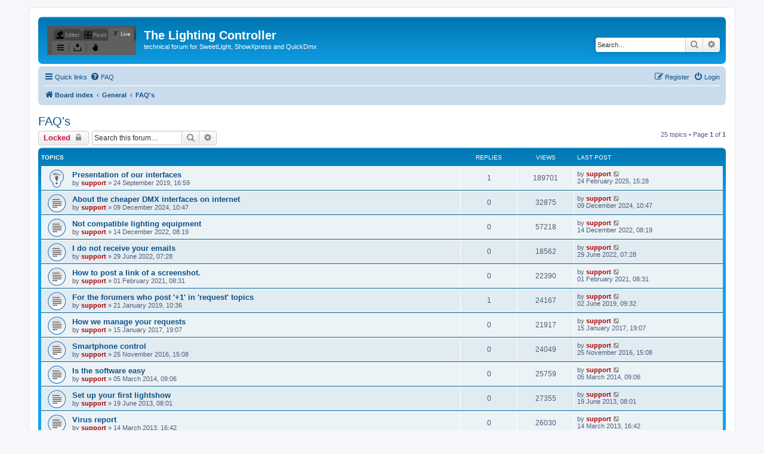

--- FILE ---
content_type: text/html; charset=UTF-8
request_url: https://forum.thelightingcontroller.com/viewforum.php?f=3&sid=fafa510f9f867cef323009c85135c26f
body_size: 7470
content:
<!DOCTYPE html>
<html dir="ltr" lang="en-gb">
<head>
<meta charset="utf-8" />
<meta http-equiv="X-UA-Compatible" content="IE=edge">
<meta name="viewport" content="width=device-width, initial-scale=1" />

<title>FAQ's - The Lighting Controller</title>


	<link rel="canonical" href="http://forum.thelightingcontroller.com/viewforum.php?f=3">

<!--
	phpBB style name: prosilver
	Based on style:   prosilver (this is the default phpBB3 style)
	Original author:  Tom Beddard ( http://www.subBlue.com/ )
	Modified by:
-->

<link href="./assets/css/font-awesome.min.css?assets_version=8" rel="stylesheet">
<link href="./styles/prosilver/theme/stylesheet.css?assets_version=8" rel="stylesheet">
<link href="./styles/prosilver/theme/en/stylesheet.css?assets_version=8" rel="stylesheet">




<!--[if lte IE 9]>
	<link href="./styles/prosilver/theme/tweaks.css?assets_version=8" rel="stylesheet">
<![endif]-->





</head>
<body id="phpbb" class="nojs notouch section-viewforum ltr ">


<div id="wrap" class="wrap">
	<a id="top" class="top-anchor" accesskey="t"></a>
	<div id="page-header">
		<div class="headerbar" role="banner">
					<div class="inner">

			<div id="site-description" class="site-description">
		<a id="logo" class="logo" href="./index.php?sid=870fb48f42eddd175e7451fa5543cf53" title="Board index">
					<span class="site_logo"></span>
				</a>
				<h1>The Lighting Controller</h1>
				<p>technical forum for SweetLight, ShowXpress and QuickDmx</p>
				<p class="skiplink"><a href="#start_here">Skip to content</a></p>
			</div>

									<div id="search-box" class="search-box search-header" role="search">
				<form action="./search.php?sid=870fb48f42eddd175e7451fa5543cf53" method="get" id="search">
				<fieldset>
					<input name="keywords" id="keywords" type="search" maxlength="128" title="Search for keywords" class="inputbox search tiny" size="20" value="" placeholder="Search…" />
					<button class="button button-search" type="submit" title="Search">
						<i class="icon fa-search fa-fw" aria-hidden="true"></i><span class="sr-only">Search</span>
					</button>
					<a href="./search.php?sid=870fb48f42eddd175e7451fa5543cf53" class="button button-search-end" title="Advanced search">
						<i class="icon fa-cog fa-fw" aria-hidden="true"></i><span class="sr-only">Advanced search</span>
					</a>
					<input type="hidden" name="sid" value="870fb48f42eddd175e7451fa5543cf53" />

				</fieldset>
				</form>
			</div>
						
			</div>
					</div>
				<div class="navbar" role="navigation">
	<div class="inner">

	<ul id="nav-main" class="nav-main linklist" role="menubar">

		<li id="quick-links" class="quick-links dropdown-container responsive-menu" data-skip-responsive="true">
			<a href="#" class="dropdown-trigger">
				<i class="icon fa-bars fa-fw" aria-hidden="true"></i><span>Quick links</span>
			</a>
			<div class="dropdown">
				<div class="pointer"><div class="pointer-inner"></div></div>
				<ul class="dropdown-contents" role="menu">
					
											<li class="separator"></li>
																									<li>
								<a href="./search.php?search_id=unanswered&amp;sid=870fb48f42eddd175e7451fa5543cf53" role="menuitem">
									<i class="icon fa-file-o fa-fw icon-gray" aria-hidden="true"></i><span>Unanswered topics</span>
								</a>
							</li>
							<li>
								<a href="./search.php?search_id=active_topics&amp;sid=870fb48f42eddd175e7451fa5543cf53" role="menuitem">
									<i class="icon fa-file-o fa-fw icon-blue" aria-hidden="true"></i><span>Active topics</span>
								</a>
							</li>
							<li class="separator"></li>
							<li>
								<a href="./search.php?sid=870fb48f42eddd175e7451fa5543cf53" role="menuitem">
									<i class="icon fa-search fa-fw" aria-hidden="true"></i><span>Search</span>
								</a>
							</li>
					
										<li class="separator"></li>

									</ul>
			</div>
		</li>

				<li data-skip-responsive="true">
			<a href="/app.php/help/faq?sid=870fb48f42eddd175e7451fa5543cf53" rel="help" title="Frequently Asked Questions" role="menuitem">
				<i class="icon fa-question-circle fa-fw" aria-hidden="true"></i><span>FAQ</span>
			</a>
		</li>
						
			<li class="rightside"  data-skip-responsive="true">
			<a href="./ucp.php?mode=login&amp;redirect=viewforum.php%3Ff%3D3&amp;sid=870fb48f42eddd175e7451fa5543cf53" title="Login" accesskey="x" role="menuitem">
				<i class="icon fa-power-off fa-fw" aria-hidden="true"></i><span>Login</span>
			</a>
		</li>
					<li class="rightside" data-skip-responsive="true">
				<a href="./ucp.php?mode=register&amp;sid=870fb48f42eddd175e7451fa5543cf53" role="menuitem">
					<i class="icon fa-pencil-square-o  fa-fw" aria-hidden="true"></i><span>Register</span>
				</a>
			</li>
						</ul>

	<ul id="nav-breadcrumbs" class="nav-breadcrumbs linklist navlinks" role="menubar">
				
		
		<li class="breadcrumbs" itemscope itemtype="https://schema.org/BreadcrumbList">

			
							<span class="crumb" itemtype="https://schema.org/ListItem" itemprop="itemListElement" itemscope><a itemprop="item" href="./index.php?sid=870fb48f42eddd175e7451fa5543cf53" accesskey="h" data-navbar-reference="index"><i class="icon fa-home fa-fw"></i><span itemprop="name">Board index</span></a><meta itemprop="position" content="1" /></span>

											
								<span class="crumb" itemtype="https://schema.org/ListItem" itemprop="itemListElement" itemscope data-forum-id="1"><a itemprop="item" href="./viewforum.php?f=1&amp;sid=870fb48f42eddd175e7451fa5543cf53"><span itemprop="name">General</span></a><meta itemprop="position" content="2" /></span>
															
								<span class="crumb" itemtype="https://schema.org/ListItem" itemprop="itemListElement" itemscope data-forum-id="3"><a itemprop="item" href="./viewforum.php?f=3&amp;sid=870fb48f42eddd175e7451fa5543cf53"><span itemprop="name">FAQ's</span></a><meta itemprop="position" content="3" /></span>
							
					</li>

		
					<li class="rightside responsive-search">
				<a href="./search.php?sid=870fb48f42eddd175e7451fa5543cf53" title="View the advanced search options" role="menuitem">
					<i class="icon fa-search fa-fw" aria-hidden="true"></i><span class="sr-only">Search</span>
				</a>
			</li>
			</ul>

	</div>
</div>
	</div>

	
	<a id="start_here" class="anchor"></a>
	<div id="page-body" class="page-body" role="main">
		
		<h2 class="forum-title"><a href="./viewforum.php?f=3&amp;sid=870fb48f42eddd175e7451fa5543cf53">FAQ's</a></h2>
<div>
	<!-- NOTE: remove the style="display: none" when you want to have the forum description on the forum body -->
	<div style="display: none !important;">Frequency Asked Questions<br /></div>	</div>



	<div class="action-bar bar-top">

				
		<a href="./posting.php?mode=post&amp;f=3&amp;sid=870fb48f42eddd175e7451fa5543cf53" class="button" title="Forum locked">
							<span>Locked</span> <i class="icon fa-lock fa-fw" aria-hidden="true"></i>
					</a>
				
			<div class="search-box" role="search">
			<form method="get" id="forum-search" action="./search.php?sid=870fb48f42eddd175e7451fa5543cf53">
			<fieldset>
				<input class="inputbox search tiny" type="search" name="keywords" id="search_keywords" size="20" placeholder="Search this forum…" />
				<button class="button button-search" type="submit" title="Search">
					<i class="icon fa-search fa-fw" aria-hidden="true"></i><span class="sr-only">Search</span>
				</button>
				<a href="./search.php?fid%5B%5D=3&amp;sid=870fb48f42eddd175e7451fa5543cf53" class="button button-search-end" title="Advanced search">
					<i class="icon fa-cog fa-fw" aria-hidden="true"></i><span class="sr-only">Advanced search</span>
				</a>
				<input type="hidden" name="fid[0]" value="3" />
<input type="hidden" name="sid" value="870fb48f42eddd175e7451fa5543cf53" />

			</fieldset>
			</form>
		</div>
	
	<div class="pagination">
				25 topics
					&bull; Page <strong>1</strong> of <strong>1</strong>
			</div>

	</div>




	
			<div class="forumbg">
		<div class="inner">
		<ul class="topiclist">
			<li class="header">
				<dl class="row-item">
					<dt><div class="list-inner">Topics</div></dt>
					<dd class="posts">Replies</dd>
					<dd class="views">Views</dd>
					<dd class="lastpost"><span>Last post</span></dd>
				</dl>
			</li>
		</ul>
		<ul class="topiclist topics">
	
				<li class="row bg1 sticky">
						<dl class="row-item sticky_read">
				<dt title="No unread posts">
										<div class="list-inner">
																		<a href="./viewtopic.php?t=5&amp;sid=870fb48f42eddd175e7451fa5543cf53" class="topictitle">Presentation of our interfaces</a>																								<br />
						
												<div class="responsive-show" style="display: none;">
							Last post by <a href="./memberlist.php?mode=viewprofile&amp;u=53&amp;sid=870fb48f42eddd175e7451fa5543cf53" style="color: #AA0000;" class="username-coloured">support</a> &laquo; <a href="./viewtopic.php?p=33248&amp;sid=870fb48f42eddd175e7451fa5543cf53#p33248" title="Go to last post"><time datetime="2025-02-24T15:28:36+00:00">24 February 2025, 15:28</time></a>
													</div>
														<span class="responsive-show left-box" style="display: none;">Replies: <strong>1</strong></span>
													
						<div class="topic-poster responsive-hide left-box">
																												by <a href="./memberlist.php?mode=viewprofile&amp;u=53&amp;sid=870fb48f42eddd175e7451fa5543cf53" style="color: #AA0000;" class="username-coloured">support</a> &raquo; <time datetime="2019-09-24T16:59:07+00:00">24 September 2019, 16:59</time>
																				</div>

						
											</div>
				</dt>
				<dd class="posts">1 <dfn>Replies</dfn></dd>
				<dd class="views">189701 <dfn>Views</dfn></dd>
				<dd class="lastpost">
					<span><dfn>Last post </dfn>by <a href="./memberlist.php?mode=viewprofile&amp;u=53&amp;sid=870fb48f42eddd175e7451fa5543cf53" style="color: #AA0000;" class="username-coloured">support</a>													<a href="./viewtopic.php?p=33248&amp;sid=870fb48f42eddd175e7451fa5543cf53#p33248" title="Go to last post">
								<i class="icon fa-external-link-square fa-fw icon-lightgray icon-md" aria-hidden="true"></i><span class="sr-only"></span>
							</a>
												<br /><time datetime="2025-02-24T15:28:36+00:00">24 February 2025, 15:28</time>
					</span>
				</dd>
			</dl>
					</li>
		
	

	
	
				<li class="row bg2">
						<dl class="row-item topic_read">
				<dt title="No unread posts">
										<div class="list-inner">
																		<a href="./viewtopic.php?t=8179&amp;sid=870fb48f42eddd175e7451fa5543cf53" class="topictitle">About the cheaper DMX interfaces on internet</a>																								<br />
						
												<div class="responsive-show" style="display: none;">
							Last post by <a href="./memberlist.php?mode=viewprofile&amp;u=53&amp;sid=870fb48f42eddd175e7451fa5543cf53" style="color: #AA0000;" class="username-coloured">support</a> &laquo; <a href="./viewtopic.php?p=33044&amp;sid=870fb48f42eddd175e7451fa5543cf53#p33044" title="Go to last post"><time datetime="2024-12-09T10:47:17+00:00">09 December 2024, 10:47</time></a>
													</div>
													
						<div class="topic-poster responsive-hide left-box">
																												by <a href="./memberlist.php?mode=viewprofile&amp;u=53&amp;sid=870fb48f42eddd175e7451fa5543cf53" style="color: #AA0000;" class="username-coloured">support</a> &raquo; <time datetime="2024-12-09T10:47:17+00:00">09 December 2024, 10:47</time>
																				</div>

						
											</div>
				</dt>
				<dd class="posts">0 <dfn>Replies</dfn></dd>
				<dd class="views">32875 <dfn>Views</dfn></dd>
				<dd class="lastpost">
					<span><dfn>Last post </dfn>by <a href="./memberlist.php?mode=viewprofile&amp;u=53&amp;sid=870fb48f42eddd175e7451fa5543cf53" style="color: #AA0000;" class="username-coloured">support</a>													<a href="./viewtopic.php?p=33044&amp;sid=870fb48f42eddd175e7451fa5543cf53#p33044" title="Go to last post">
								<i class="icon fa-external-link-square fa-fw icon-lightgray icon-md" aria-hidden="true"></i><span class="sr-only"></span>
							</a>
												<br /><time datetime="2024-12-09T10:47:17+00:00">09 December 2024, 10:47</time>
					</span>
				</dd>
			</dl>
					</li>
		
	

	
	
				<li class="row bg1">
						<dl class="row-item topic_read">
				<dt title="No unread posts">
										<div class="list-inner">
																		<a href="./viewtopic.php?t=7595&amp;sid=870fb48f42eddd175e7451fa5543cf53" class="topictitle">Not compatible lighting equipment</a>																								<br />
						
												<div class="responsive-show" style="display: none;">
							Last post by <a href="./memberlist.php?mode=viewprofile&amp;u=53&amp;sid=870fb48f42eddd175e7451fa5543cf53" style="color: #AA0000;" class="username-coloured">support</a> &laquo; <a href="./viewtopic.php?p=30702&amp;sid=870fb48f42eddd175e7451fa5543cf53#p30702" title="Go to last post"><time datetime="2022-12-14T08:19:47+00:00">14 December 2022, 08:19</time></a>
													</div>
													
						<div class="topic-poster responsive-hide left-box">
																												by <a href="./memberlist.php?mode=viewprofile&amp;u=53&amp;sid=870fb48f42eddd175e7451fa5543cf53" style="color: #AA0000;" class="username-coloured">support</a> &raquo; <time datetime="2022-12-14T08:19:47+00:00">14 December 2022, 08:19</time>
																				</div>

						
											</div>
				</dt>
				<dd class="posts">0 <dfn>Replies</dfn></dd>
				<dd class="views">57218 <dfn>Views</dfn></dd>
				<dd class="lastpost">
					<span><dfn>Last post </dfn>by <a href="./memberlist.php?mode=viewprofile&amp;u=53&amp;sid=870fb48f42eddd175e7451fa5543cf53" style="color: #AA0000;" class="username-coloured">support</a>													<a href="./viewtopic.php?p=30702&amp;sid=870fb48f42eddd175e7451fa5543cf53#p30702" title="Go to last post">
								<i class="icon fa-external-link-square fa-fw icon-lightgray icon-md" aria-hidden="true"></i><span class="sr-only"></span>
							</a>
												<br /><time datetime="2022-12-14T08:19:47+00:00">14 December 2022, 08:19</time>
					</span>
				</dd>
			</dl>
					</li>
		
	

	
	
				<li class="row bg2">
						<dl class="row-item topic_read">
				<dt title="No unread posts">
										<div class="list-inner">
																		<a href="./viewtopic.php?t=7398&amp;sid=870fb48f42eddd175e7451fa5543cf53" class="topictitle">I do not receive your emails</a>																								<br />
						
												<div class="responsive-show" style="display: none;">
							Last post by <a href="./memberlist.php?mode=viewprofile&amp;u=53&amp;sid=870fb48f42eddd175e7451fa5543cf53" style="color: #AA0000;" class="username-coloured">support</a> &laquo; <a href="./viewtopic.php?p=29994&amp;sid=870fb48f42eddd175e7451fa5543cf53#p29994" title="Go to last post"><time datetime="2022-06-29T07:28:17+00:00">29 June 2022, 07:28</time></a>
													</div>
													
						<div class="topic-poster responsive-hide left-box">
																												by <a href="./memberlist.php?mode=viewprofile&amp;u=53&amp;sid=870fb48f42eddd175e7451fa5543cf53" style="color: #AA0000;" class="username-coloured">support</a> &raquo; <time datetime="2022-06-29T07:28:17+00:00">29 June 2022, 07:28</time>
																				</div>

						
											</div>
				</dt>
				<dd class="posts">0 <dfn>Replies</dfn></dd>
				<dd class="views">18562 <dfn>Views</dfn></dd>
				<dd class="lastpost">
					<span><dfn>Last post </dfn>by <a href="./memberlist.php?mode=viewprofile&amp;u=53&amp;sid=870fb48f42eddd175e7451fa5543cf53" style="color: #AA0000;" class="username-coloured">support</a>													<a href="./viewtopic.php?p=29994&amp;sid=870fb48f42eddd175e7451fa5543cf53#p29994" title="Go to last post">
								<i class="icon fa-external-link-square fa-fw icon-lightgray icon-md" aria-hidden="true"></i><span class="sr-only"></span>
							</a>
												<br /><time datetime="2022-06-29T07:28:17+00:00">29 June 2022, 07:28</time>
					</span>
				</dd>
			</dl>
					</li>
		
	

	
	
				<li class="row bg1">
						<dl class="row-item topic_read">
				<dt title="No unread posts">
										<div class="list-inner">
																		<a href="./viewtopic.php?t=6904&amp;sid=870fb48f42eddd175e7451fa5543cf53" class="topictitle">How to post a link of a screenshot.</a>																								<br />
						
												<div class="responsive-show" style="display: none;">
							Last post by <a href="./memberlist.php?mode=viewprofile&amp;u=53&amp;sid=870fb48f42eddd175e7451fa5543cf53" style="color: #AA0000;" class="username-coloured">support</a> &laquo; <a href="./viewtopic.php?p=28283&amp;sid=870fb48f42eddd175e7451fa5543cf53#p28283" title="Go to last post"><time datetime="2021-02-01T08:31:15+00:00">01 February 2021, 08:31</time></a>
													</div>
													
						<div class="topic-poster responsive-hide left-box">
																												by <a href="./memberlist.php?mode=viewprofile&amp;u=53&amp;sid=870fb48f42eddd175e7451fa5543cf53" style="color: #AA0000;" class="username-coloured">support</a> &raquo; <time datetime="2021-02-01T08:31:15+00:00">01 February 2021, 08:31</time>
																				</div>

						
											</div>
				</dt>
				<dd class="posts">0 <dfn>Replies</dfn></dd>
				<dd class="views">22390 <dfn>Views</dfn></dd>
				<dd class="lastpost">
					<span><dfn>Last post </dfn>by <a href="./memberlist.php?mode=viewprofile&amp;u=53&amp;sid=870fb48f42eddd175e7451fa5543cf53" style="color: #AA0000;" class="username-coloured">support</a>													<a href="./viewtopic.php?p=28283&amp;sid=870fb48f42eddd175e7451fa5543cf53#p28283" title="Go to last post">
								<i class="icon fa-external-link-square fa-fw icon-lightgray icon-md" aria-hidden="true"></i><span class="sr-only"></span>
							</a>
												<br /><time datetime="2021-02-01T08:31:15+00:00">01 February 2021, 08:31</time>
					</span>
				</dd>
			</dl>
					</li>
		
	

	
	
				<li class="row bg2">
						<dl class="row-item topic_read">
				<dt title="No unread posts">
										<div class="list-inner">
																		<a href="./viewtopic.php?t=6059&amp;sid=870fb48f42eddd175e7451fa5543cf53" class="topictitle">For the forumers who post '+1' in 'request' topics</a>																								<br />
						
												<div class="responsive-show" style="display: none;">
							Last post by <a href="./memberlist.php?mode=viewprofile&amp;u=53&amp;sid=870fb48f42eddd175e7451fa5543cf53" style="color: #AA0000;" class="username-coloured">support</a> &laquo; <a href="./viewtopic.php?p=25809&amp;sid=870fb48f42eddd175e7451fa5543cf53#p25809" title="Go to last post"><time datetime="2019-06-02T09:32:06+00:00">02 June 2019, 09:32</time></a>
													</div>
														<span class="responsive-show left-box" style="display: none;">Replies: <strong>1</strong></span>
													
						<div class="topic-poster responsive-hide left-box">
																												by <a href="./memberlist.php?mode=viewprofile&amp;u=53&amp;sid=870fb48f42eddd175e7451fa5543cf53" style="color: #AA0000;" class="username-coloured">support</a> &raquo; <time datetime="2019-01-21T10:36:14+00:00">21 January 2019, 10:36</time>
																				</div>

						
											</div>
				</dt>
				<dd class="posts">1 <dfn>Replies</dfn></dd>
				<dd class="views">24167 <dfn>Views</dfn></dd>
				<dd class="lastpost">
					<span><dfn>Last post </dfn>by <a href="./memberlist.php?mode=viewprofile&amp;u=53&amp;sid=870fb48f42eddd175e7451fa5543cf53" style="color: #AA0000;" class="username-coloured">support</a>													<a href="./viewtopic.php?p=25809&amp;sid=870fb48f42eddd175e7451fa5543cf53#p25809" title="Go to last post">
								<i class="icon fa-external-link-square fa-fw icon-lightgray icon-md" aria-hidden="true"></i><span class="sr-only"></span>
							</a>
												<br /><time datetime="2019-06-02T09:32:06+00:00">02 June 2019, 09:32</time>
					</span>
				</dd>
			</dl>
					</li>
		
	

	
	
				<li class="row bg1">
						<dl class="row-item topic_read">
				<dt title="No unread posts">
										<div class="list-inner">
																		<a href="./viewtopic.php?t=4909&amp;sid=870fb48f42eddd175e7451fa5543cf53" class="topictitle">How we manage your requests</a>																								<br />
						
												<div class="responsive-show" style="display: none;">
							Last post by <a href="./memberlist.php?mode=viewprofile&amp;u=53&amp;sid=870fb48f42eddd175e7451fa5543cf53" style="color: #AA0000;" class="username-coloured">support</a> &laquo; <a href="./viewtopic.php?p=19976&amp;sid=870fb48f42eddd175e7451fa5543cf53#p19976" title="Go to last post"><time datetime="2017-01-15T19:07:08+00:00">15 January 2017, 19:07</time></a>
													</div>
													
						<div class="topic-poster responsive-hide left-box">
																												by <a href="./memberlist.php?mode=viewprofile&amp;u=53&amp;sid=870fb48f42eddd175e7451fa5543cf53" style="color: #AA0000;" class="username-coloured">support</a> &raquo; <time datetime="2017-01-15T19:07:08+00:00">15 January 2017, 19:07</time>
																				</div>

						
											</div>
				</dt>
				<dd class="posts">0 <dfn>Replies</dfn></dd>
				<dd class="views">21917 <dfn>Views</dfn></dd>
				<dd class="lastpost">
					<span><dfn>Last post </dfn>by <a href="./memberlist.php?mode=viewprofile&amp;u=53&amp;sid=870fb48f42eddd175e7451fa5543cf53" style="color: #AA0000;" class="username-coloured">support</a>													<a href="./viewtopic.php?p=19976&amp;sid=870fb48f42eddd175e7451fa5543cf53#p19976" title="Go to last post">
								<i class="icon fa-external-link-square fa-fw icon-lightgray icon-md" aria-hidden="true"></i><span class="sr-only"></span>
							</a>
												<br /><time datetime="2017-01-15T19:07:08+00:00">15 January 2017, 19:07</time>
					</span>
				</dd>
			</dl>
					</li>
		
	

	
	
				<li class="row bg2">
						<dl class="row-item topic_read">
				<dt title="No unread posts">
										<div class="list-inner">
																		<a href="./viewtopic.php?t=4758&amp;sid=870fb48f42eddd175e7451fa5543cf53" class="topictitle">Smartphone control</a>																								<br />
						
												<div class="responsive-show" style="display: none;">
							Last post by <a href="./memberlist.php?mode=viewprofile&amp;u=53&amp;sid=870fb48f42eddd175e7451fa5543cf53" style="color: #AA0000;" class="username-coloured">support</a> &laquo; <a href="./viewtopic.php?p=19282&amp;sid=870fb48f42eddd175e7451fa5543cf53#p19282" title="Go to last post"><time datetime="2016-11-25T15:08:50+00:00">25 November 2016, 15:08</time></a>
													</div>
													
						<div class="topic-poster responsive-hide left-box">
																												by <a href="./memberlist.php?mode=viewprofile&amp;u=53&amp;sid=870fb48f42eddd175e7451fa5543cf53" style="color: #AA0000;" class="username-coloured">support</a> &raquo; <time datetime="2016-11-25T15:08:50+00:00">25 November 2016, 15:08</time>
																				</div>

						
											</div>
				</dt>
				<dd class="posts">0 <dfn>Replies</dfn></dd>
				<dd class="views">24049 <dfn>Views</dfn></dd>
				<dd class="lastpost">
					<span><dfn>Last post </dfn>by <a href="./memberlist.php?mode=viewprofile&amp;u=53&amp;sid=870fb48f42eddd175e7451fa5543cf53" style="color: #AA0000;" class="username-coloured">support</a>													<a href="./viewtopic.php?p=19282&amp;sid=870fb48f42eddd175e7451fa5543cf53#p19282" title="Go to last post">
								<i class="icon fa-external-link-square fa-fw icon-lightgray icon-md" aria-hidden="true"></i><span class="sr-only"></span>
							</a>
												<br /><time datetime="2016-11-25T15:08:50+00:00">25 November 2016, 15:08</time>
					</span>
				</dd>
			</dl>
					</li>
		
	

	
	
				<li class="row bg1">
						<dl class="row-item topic_read">
				<dt title="No unread posts">
										<div class="list-inner">
																		<a href="./viewtopic.php?t=2914&amp;sid=870fb48f42eddd175e7451fa5543cf53" class="topictitle">Is the software easy</a>																								<br />
						
												<div class="responsive-show" style="display: none;">
							Last post by <a href="./memberlist.php?mode=viewprofile&amp;u=53&amp;sid=870fb48f42eddd175e7451fa5543cf53" style="color: #AA0000;" class="username-coloured">support</a> &laquo; <a href="./viewtopic.php?p=11168&amp;sid=870fb48f42eddd175e7451fa5543cf53#p11168" title="Go to last post"><time datetime="2014-03-05T09:06:49+00:00">05 March 2014, 09:06</time></a>
													</div>
													
						<div class="topic-poster responsive-hide left-box">
																												by <a href="./memberlist.php?mode=viewprofile&amp;u=53&amp;sid=870fb48f42eddd175e7451fa5543cf53" style="color: #AA0000;" class="username-coloured">support</a> &raquo; <time datetime="2014-03-05T09:06:49+00:00">05 March 2014, 09:06</time>
																				</div>

						
											</div>
				</dt>
				<dd class="posts">0 <dfn>Replies</dfn></dd>
				<dd class="views">25759 <dfn>Views</dfn></dd>
				<dd class="lastpost">
					<span><dfn>Last post </dfn>by <a href="./memberlist.php?mode=viewprofile&amp;u=53&amp;sid=870fb48f42eddd175e7451fa5543cf53" style="color: #AA0000;" class="username-coloured">support</a>													<a href="./viewtopic.php?p=11168&amp;sid=870fb48f42eddd175e7451fa5543cf53#p11168" title="Go to last post">
								<i class="icon fa-external-link-square fa-fw icon-lightgray icon-md" aria-hidden="true"></i><span class="sr-only"></span>
							</a>
												<br /><time datetime="2014-03-05T09:06:49+00:00">05 March 2014, 09:06</time>
					</span>
				</dd>
			</dl>
					</li>
		
	

	
	
				<li class="row bg2">
						<dl class="row-item topic_read">
				<dt title="No unread posts">
										<div class="list-inner">
																		<a href="./viewtopic.php?t=2192&amp;sid=870fb48f42eddd175e7451fa5543cf53" class="topictitle">Set up your first lightshow</a>																								<br />
						
												<div class="responsive-show" style="display: none;">
							Last post by <a href="./memberlist.php?mode=viewprofile&amp;u=53&amp;sid=870fb48f42eddd175e7451fa5543cf53" style="color: #AA0000;" class="username-coloured">support</a> &laquo; <a href="./viewtopic.php?p=9304&amp;sid=870fb48f42eddd175e7451fa5543cf53#p9304" title="Go to last post"><time datetime="2013-06-19T08:01:53+00:00">19 June 2013, 08:01</time></a>
													</div>
													
						<div class="topic-poster responsive-hide left-box">
																												by <a href="./memberlist.php?mode=viewprofile&amp;u=53&amp;sid=870fb48f42eddd175e7451fa5543cf53" style="color: #AA0000;" class="username-coloured">support</a> &raquo; <time datetime="2013-06-19T08:01:53+00:00">19 June 2013, 08:01</time>
																				</div>

						
											</div>
				</dt>
				<dd class="posts">0 <dfn>Replies</dfn></dd>
				<dd class="views">27355 <dfn>Views</dfn></dd>
				<dd class="lastpost">
					<span><dfn>Last post </dfn>by <a href="./memberlist.php?mode=viewprofile&amp;u=53&amp;sid=870fb48f42eddd175e7451fa5543cf53" style="color: #AA0000;" class="username-coloured">support</a>													<a href="./viewtopic.php?p=9304&amp;sid=870fb48f42eddd175e7451fa5543cf53#p9304" title="Go to last post">
								<i class="icon fa-external-link-square fa-fw icon-lightgray icon-md" aria-hidden="true"></i><span class="sr-only"></span>
							</a>
												<br /><time datetime="2013-06-19T08:01:53+00:00">19 June 2013, 08:01</time>
					</span>
				</dd>
			</dl>
					</li>
		
	

	
	
				<li class="row bg1">
						<dl class="row-item topic_read">
				<dt title="No unread posts">
										<div class="list-inner">
																		<a href="./viewtopic.php?t=2019&amp;sid=870fb48f42eddd175e7451fa5543cf53" class="topictitle">Virus report</a>																								<br />
						
												<div class="responsive-show" style="display: none;">
							Last post by <a href="./memberlist.php?mode=viewprofile&amp;u=53&amp;sid=870fb48f42eddd175e7451fa5543cf53" style="color: #AA0000;" class="username-coloured">support</a> &laquo; <a href="./viewtopic.php?p=8562&amp;sid=870fb48f42eddd175e7451fa5543cf53#p8562" title="Go to last post"><time datetime="2013-03-14T16:42:05+00:00">14 March 2013, 16:42</time></a>
													</div>
													
						<div class="topic-poster responsive-hide left-box">
																												by <a href="./memberlist.php?mode=viewprofile&amp;u=53&amp;sid=870fb48f42eddd175e7451fa5543cf53" style="color: #AA0000;" class="username-coloured">support</a> &raquo; <time datetime="2013-03-14T16:42:05+00:00">14 March 2013, 16:42</time>
																				</div>

						
											</div>
				</dt>
				<dd class="posts">0 <dfn>Replies</dfn></dd>
				<dd class="views">26030 <dfn>Views</dfn></dd>
				<dd class="lastpost">
					<span><dfn>Last post </dfn>by <a href="./memberlist.php?mode=viewprofile&amp;u=53&amp;sid=870fb48f42eddd175e7451fa5543cf53" style="color: #AA0000;" class="username-coloured">support</a>													<a href="./viewtopic.php?p=8562&amp;sid=870fb48f42eddd175e7451fa5543cf53#p8562" title="Go to last post">
								<i class="icon fa-external-link-square fa-fw icon-lightgray icon-md" aria-hidden="true"></i><span class="sr-only"></span>
							</a>
												<br /><time datetime="2013-03-14T16:42:05+00:00">14 March 2013, 16:42</time>
					</span>
				</dd>
			</dl>
					</li>
		
	

	
	
				<li class="row bg2">
						<dl class="row-item topic_read">
				<dt title="No unread posts">
										<div class="list-inner">
																		<a href="./viewtopic.php?t=1676&amp;sid=870fb48f42eddd175e7451fa5543cf53" class="topictitle">Computer requirement</a>																								<br />
						
												<div class="responsive-show" style="display: none;">
							Last post by <a href="./memberlist.php?mode=viewprofile&amp;u=53&amp;sid=870fb48f42eddd175e7451fa5543cf53" style="color: #AA0000;" class="username-coloured">support</a> &laquo; <a href="./viewtopic.php?p=6885&amp;sid=870fb48f42eddd175e7451fa5543cf53#p6885" title="Go to last post"><time datetime="2012-09-18T10:22:37+00:00">18 September 2012, 10:22</time></a>
													</div>
													
						<div class="topic-poster responsive-hide left-box">
																												by <a href="./memberlist.php?mode=viewprofile&amp;u=53&amp;sid=870fb48f42eddd175e7451fa5543cf53" style="color: #AA0000;" class="username-coloured">support</a> &raquo; <time datetime="2012-09-18T10:22:37+00:00">18 September 2012, 10:22</time>
																				</div>

						
											</div>
				</dt>
				<dd class="posts">0 <dfn>Replies</dfn></dd>
				<dd class="views">44168 <dfn>Views</dfn></dd>
				<dd class="lastpost">
					<span><dfn>Last post </dfn>by <a href="./memberlist.php?mode=viewprofile&amp;u=53&amp;sid=870fb48f42eddd175e7451fa5543cf53" style="color: #AA0000;" class="username-coloured">support</a>													<a href="./viewtopic.php?p=6885&amp;sid=870fb48f42eddd175e7451fa5543cf53#p6885" title="Go to last post">
								<i class="icon fa-external-link-square fa-fw icon-lightgray icon-md" aria-hidden="true"></i><span class="sr-only"></span>
							</a>
												<br /><time datetime="2012-09-18T10:22:37+00:00">18 September 2012, 10:22</time>
					</span>
				</dd>
			</dl>
					</li>
		
	

	
	
				<li class="row bg1">
						<dl class="row-item topic_read">
				<dt title="No unread posts">
										<div class="list-inner">
																		<a href="./viewtopic.php?t=1553&amp;sid=870fb48f42eddd175e7451fa5543cf53" class="topictitle">How to start with our software</a>																								<br />
						
												<div class="responsive-show" style="display: none;">
							Last post by <a href="./memberlist.php?mode=viewprofile&amp;u=53&amp;sid=870fb48f42eddd175e7451fa5543cf53" style="color: #AA0000;" class="username-coloured">support</a> &laquo; <a href="./viewtopic.php?p=6372&amp;sid=870fb48f42eddd175e7451fa5543cf53#p6372" title="Go to last post"><time datetime="2012-06-28T06:17:10+00:00">28 June 2012, 06:17</time></a>
													</div>
													
						<div class="topic-poster responsive-hide left-box">
																												by <a href="./memberlist.php?mode=viewprofile&amp;u=53&amp;sid=870fb48f42eddd175e7451fa5543cf53" style="color: #AA0000;" class="username-coloured">support</a> &raquo; <time datetime="2012-06-28T06:17:10+00:00">28 June 2012, 06:17</time>
																				</div>

						
											</div>
				</dt>
				<dd class="posts">0 <dfn>Replies</dfn></dd>
				<dd class="views">27812 <dfn>Views</dfn></dd>
				<dd class="lastpost">
					<span><dfn>Last post </dfn>by <a href="./memberlist.php?mode=viewprofile&amp;u=53&amp;sid=870fb48f42eddd175e7451fa5543cf53" style="color: #AA0000;" class="username-coloured">support</a>													<a href="./viewtopic.php?p=6372&amp;sid=870fb48f42eddd175e7451fa5543cf53#p6372" title="Go to last post">
								<i class="icon fa-external-link-square fa-fw icon-lightgray icon-md" aria-hidden="true"></i><span class="sr-only"></span>
							</a>
												<br /><time datetime="2012-06-28T06:17:10+00:00">28 June 2012, 06:17</time>
					</span>
				</dd>
			</dl>
					</li>
		
	

	
	
				<li class="row bg2">
						<dl class="row-item topic_read">
				<dt title="No unread posts">
										<div class="list-inner">
																		<a href="./viewtopic.php?t=1216&amp;sid=870fb48f42eddd175e7451fa5543cf53" class="topictitle">My forum account does not exists anymore !</a>																								<br />
						
												<div class="responsive-show" style="display: none;">
							Last post by <a href="./memberlist.php?mode=viewprofile&amp;u=53&amp;sid=870fb48f42eddd175e7451fa5543cf53" style="color: #AA0000;" class="username-coloured">support</a> &laquo; <a href="./viewtopic.php?p=4923&amp;sid=870fb48f42eddd175e7451fa5543cf53#p4923" title="Go to last post"><time datetime="2012-01-18T08:45:54+00:00">18 January 2012, 08:45</time></a>
													</div>
													
						<div class="topic-poster responsive-hide left-box">
																												by <a href="./memberlist.php?mode=viewprofile&amp;u=53&amp;sid=870fb48f42eddd175e7451fa5543cf53" style="color: #AA0000;" class="username-coloured">support</a> &raquo; <time datetime="2012-01-18T08:45:54+00:00">18 January 2012, 08:45</time>
																				</div>

						
											</div>
				</dt>
				<dd class="posts">0 <dfn>Replies</dfn></dd>
				<dd class="views">25552 <dfn>Views</dfn></dd>
				<dd class="lastpost">
					<span><dfn>Last post </dfn>by <a href="./memberlist.php?mode=viewprofile&amp;u=53&amp;sid=870fb48f42eddd175e7451fa5543cf53" style="color: #AA0000;" class="username-coloured">support</a>													<a href="./viewtopic.php?p=4923&amp;sid=870fb48f42eddd175e7451fa5543cf53#p4923" title="Go to last post">
								<i class="icon fa-external-link-square fa-fw icon-lightgray icon-md" aria-hidden="true"></i><span class="sr-only"></span>
							</a>
												<br /><time datetime="2012-01-18T08:45:54+00:00">18 January 2012, 08:45</time>
					</span>
				</dd>
			</dl>
					</li>
		
	

	
	
				<li class="row bg1">
						<dl class="row-item topic_read">
				<dt title="No unread posts">
										<div class="list-inner">
																		<a href="./viewtopic.php?t=961&amp;sid=870fb48f42eddd175e7451fa5543cf53" class="topictitle">About prices</a>																								<br />
						
												<div class="responsive-show" style="display: none;">
							Last post by <a href="./memberlist.php?mode=viewprofile&amp;u=53&amp;sid=870fb48f42eddd175e7451fa5543cf53" style="color: #AA0000;" class="username-coloured">support</a> &laquo; <a href="./viewtopic.php?p=3803&amp;sid=870fb48f42eddd175e7451fa5543cf53#p3803" title="Go to last post"><time datetime="2011-08-15T09:39:14+00:00">15 August 2011, 09:39</time></a>
													</div>
													
						<div class="topic-poster responsive-hide left-box">
																												by <a href="./memberlist.php?mode=viewprofile&amp;u=53&amp;sid=870fb48f42eddd175e7451fa5543cf53" style="color: #AA0000;" class="username-coloured">support</a> &raquo; <time datetime="2011-08-15T09:39:14+00:00">15 August 2011, 09:39</time>
																				</div>

						
											</div>
				</dt>
				<dd class="posts">0 <dfn>Replies</dfn></dd>
				<dd class="views">26100 <dfn>Views</dfn></dd>
				<dd class="lastpost">
					<span><dfn>Last post </dfn>by <a href="./memberlist.php?mode=viewprofile&amp;u=53&amp;sid=870fb48f42eddd175e7451fa5543cf53" style="color: #AA0000;" class="username-coloured">support</a>													<a href="./viewtopic.php?p=3803&amp;sid=870fb48f42eddd175e7451fa5543cf53#p3803" title="Go to last post">
								<i class="icon fa-external-link-square fa-fw icon-lightgray icon-md" aria-hidden="true"></i><span class="sr-only"></span>
							</a>
												<br /><time datetime="2011-08-15T09:39:14+00:00">15 August 2011, 09:39</time>
					</span>
				</dd>
			</dl>
					</li>
		
	

	
	
				<li class="row bg2">
						<dl class="row-item topic_read">
				<dt title="No unread posts">
										<div class="list-inner">
																		<a href="./viewtopic.php?t=919&amp;sid=870fb48f42eddd175e7451fa5543cf53" class="topictitle">I do not see my fixture in the built-in profile list</a>																								<br />
						
												<div class="responsive-show" style="display: none;">
							Last post by <a href="./memberlist.php?mode=viewprofile&amp;u=53&amp;sid=870fb48f42eddd175e7451fa5543cf53" style="color: #AA0000;" class="username-coloured">support</a> &laquo; <a href="./viewtopic.php?p=3669&amp;sid=870fb48f42eddd175e7451fa5543cf53#p3669" title="Go to last post"><time datetime="2011-07-20T07:26:59+00:00">20 July 2011, 07:26</time></a>
													</div>
													
						<div class="topic-poster responsive-hide left-box">
																												by <a href="./memberlist.php?mode=viewprofile&amp;u=53&amp;sid=870fb48f42eddd175e7451fa5543cf53" style="color: #AA0000;" class="username-coloured">support</a> &raquo; <time datetime="2011-07-20T07:26:59+00:00">20 July 2011, 07:26</time>
																				</div>

						
											</div>
				</dt>
				<dd class="posts">0 <dfn>Replies</dfn></dd>
				<dd class="views">25988 <dfn>Views</dfn></dd>
				<dd class="lastpost">
					<span><dfn>Last post </dfn>by <a href="./memberlist.php?mode=viewprofile&amp;u=53&amp;sid=870fb48f42eddd175e7451fa5543cf53" style="color: #AA0000;" class="username-coloured">support</a>													<a href="./viewtopic.php?p=3669&amp;sid=870fb48f42eddd175e7451fa5543cf53#p3669" title="Go to last post">
								<i class="icon fa-external-link-square fa-fw icon-lightgray icon-md" aria-hidden="true"></i><span class="sr-only"></span>
							</a>
												<br /><time datetime="2011-07-20T07:26:59+00:00">20 July 2011, 07:26</time>
					</span>
				</dd>
			</dl>
					</li>
		
	

	
	
				<li class="row bg1">
						<dl class="row-item topic_read">
				<dt title="No unread posts">
										<div class="list-inner">
																		<a href="./viewtopic.php?t=901&amp;sid=870fb48f42eddd175e7451fa5543cf53" class="topictitle">Lightshows from/to Windows to/from MacOS</a>																								<br />
						
												<div class="responsive-show" style="display: none;">
							Last post by <a href="./memberlist.php?mode=viewprofile&amp;u=53&amp;sid=870fb48f42eddd175e7451fa5543cf53" style="color: #AA0000;" class="username-coloured">support</a> &laquo; <a href="./viewtopic.php?p=3577&amp;sid=870fb48f42eddd175e7451fa5543cf53#p3577" title="Go to last post"><time datetime="2011-06-23T18:18:21+00:00">23 June 2011, 18:18</time></a>
													</div>
													
						<div class="topic-poster responsive-hide left-box">
																												by <a href="./memberlist.php?mode=viewprofile&amp;u=53&amp;sid=870fb48f42eddd175e7451fa5543cf53" style="color: #AA0000;" class="username-coloured">support</a> &raquo; <time datetime="2011-06-23T18:18:21+00:00">23 June 2011, 18:18</time>
																				</div>

						
											</div>
				</dt>
				<dd class="posts">0 <dfn>Replies</dfn></dd>
				<dd class="views">27275 <dfn>Views</dfn></dd>
				<dd class="lastpost">
					<span><dfn>Last post </dfn>by <a href="./memberlist.php?mode=viewprofile&amp;u=53&amp;sid=870fb48f42eddd175e7451fa5543cf53" style="color: #AA0000;" class="username-coloured">support</a>													<a href="./viewtopic.php?p=3577&amp;sid=870fb48f42eddd175e7451fa5543cf53#p3577" title="Go to last post">
								<i class="icon fa-external-link-square fa-fw icon-lightgray icon-md" aria-hidden="true"></i><span class="sr-only"></span>
							</a>
												<br /><time datetime="2011-06-23T18:18:21+00:00">23 June 2011, 18:18</time>
					</span>
				</dd>
			</dl>
					</li>
		
	

	
	
				<li class="row bg2">
						<dl class="row-item topic_read">
				<dt title="No unread posts">
										<div class="list-inner">
																		<a href="./viewtopic.php?t=531&amp;sid=870fb48f42eddd175e7451fa5543cf53" class="topictitle">Available languages</a>																								<br />
						
												<div class="responsive-show" style="display: none;">
							Last post by <a href="./memberlist.php?mode=viewprofile&amp;u=53&amp;sid=870fb48f42eddd175e7451fa5543cf53" style="color: #AA0000;" class="username-coloured">support</a> &laquo; <a href="./viewtopic.php?p=2168&amp;sid=870fb48f42eddd175e7451fa5543cf53#p2168" title="Go to last post"><time datetime="2010-12-04T11:20:51+00:00">04 December 2010, 11:20</time></a>
													</div>
													
						<div class="topic-poster responsive-hide left-box">
																												by <a href="./memberlist.php?mode=viewprofile&amp;u=53&amp;sid=870fb48f42eddd175e7451fa5543cf53" style="color: #AA0000;" class="username-coloured">support</a> &raquo; <time datetime="2010-12-04T11:20:51+00:00">04 December 2010, 11:20</time>
																				</div>

						
											</div>
				</dt>
				<dd class="posts">0 <dfn>Replies</dfn></dd>
				<dd class="views">24804 <dfn>Views</dfn></dd>
				<dd class="lastpost">
					<span><dfn>Last post </dfn>by <a href="./memberlist.php?mode=viewprofile&amp;u=53&amp;sid=870fb48f42eddd175e7451fa5543cf53" style="color: #AA0000;" class="username-coloured">support</a>													<a href="./viewtopic.php?p=2168&amp;sid=870fb48f42eddd175e7451fa5543cf53#p2168" title="Go to last post">
								<i class="icon fa-external-link-square fa-fw icon-lightgray icon-md" aria-hidden="true"></i><span class="sr-only"></span>
							</a>
												<br /><time datetime="2010-12-04T11:20:51+00:00">04 December 2010, 11:20</time>
					</span>
				</dd>
			</dl>
					</li>
		
	

	
	
				<li class="row bg1">
						<dl class="row-item topic_read">
				<dt title="No unread posts">
										<div class="list-inner">
																		<a href="./viewtopic.php?t=203&amp;sid=870fb48f42eddd175e7451fa5543cf53" class="topictitle">The fastest way to fix a software problem</a>																								<br />
						
												<div class="responsive-show" style="display: none;">
							Last post by <a href="./memberlist.php?mode=viewprofile&amp;u=53&amp;sid=870fb48f42eddd175e7451fa5543cf53" style="color: #AA0000;" class="username-coloured">support</a> &laquo; <a href="./viewtopic.php?p=732&amp;sid=870fb48f42eddd175e7451fa5543cf53#p732" title="Go to last post"><time datetime="2010-05-12T08:44:03+00:00">12 May 2010, 08:44</time></a>
													</div>
													
						<div class="topic-poster responsive-hide left-box">
																												by <a href="./memberlist.php?mode=viewprofile&amp;u=53&amp;sid=870fb48f42eddd175e7451fa5543cf53" style="color: #AA0000;" class="username-coloured">support</a> &raquo; <time datetime="2010-05-12T08:44:03+00:00">12 May 2010, 08:44</time>
																				</div>

						
											</div>
				</dt>
				<dd class="posts">0 <dfn>Replies</dfn></dd>
				<dd class="views">29538 <dfn>Views</dfn></dd>
				<dd class="lastpost">
					<span><dfn>Last post </dfn>by <a href="./memberlist.php?mode=viewprofile&amp;u=53&amp;sid=870fb48f42eddd175e7451fa5543cf53" style="color: #AA0000;" class="username-coloured">support</a>													<a href="./viewtopic.php?p=732&amp;sid=870fb48f42eddd175e7451fa5543cf53#p732" title="Go to last post">
								<i class="icon fa-external-link-square fa-fw icon-lightgray icon-md" aria-hidden="true"></i><span class="sr-only"></span>
							</a>
												<br /><time datetime="2010-05-12T08:44:03+00:00">12 May 2010, 08:44</time>
					</span>
				</dd>
			</dl>
					</li>
		
	

	
	
				<li class="row bg2">
						<dl class="row-item topic_read">
				<dt title="No unread posts">
										<div class="list-inner">
																		<a href="./viewtopic.php?t=188&amp;sid=870fb48f42eddd175e7451fa5543cf53" class="topictitle">Is my interface well connected</a>																								<br />
						
												<div class="responsive-show" style="display: none;">
							Last post by <a href="./memberlist.php?mode=viewprofile&amp;u=53&amp;sid=870fb48f42eddd175e7451fa5543cf53" style="color: #AA0000;" class="username-coloured">support</a> &laquo; <a href="./viewtopic.php?p=691&amp;sid=870fb48f42eddd175e7451fa5543cf53#p691" title="Go to last post"><time datetime="2010-05-03T17:19:53+00:00">03 May 2010, 17:19</time></a>
													</div>
													
						<div class="topic-poster responsive-hide left-box">
																												by <a href="./memberlist.php?mode=viewprofile&amp;u=53&amp;sid=870fb48f42eddd175e7451fa5543cf53" style="color: #AA0000;" class="username-coloured">support</a> &raquo; <time datetime="2010-05-03T17:19:53+00:00">03 May 2010, 17:19</time>
																				</div>

						
											</div>
				</dt>
				<dd class="posts">0 <dfn>Replies</dfn></dd>
				<dd class="views">27253 <dfn>Views</dfn></dd>
				<dd class="lastpost">
					<span><dfn>Last post </dfn>by <a href="./memberlist.php?mode=viewprofile&amp;u=53&amp;sid=870fb48f42eddd175e7451fa5543cf53" style="color: #AA0000;" class="username-coloured">support</a>													<a href="./viewtopic.php?p=691&amp;sid=870fb48f42eddd175e7451fa5543cf53#p691" title="Go to last post">
								<i class="icon fa-external-link-square fa-fw icon-lightgray icon-md" aria-hidden="true"></i><span class="sr-only"></span>
							</a>
												<br /><time datetime="2010-05-03T17:19:53+00:00">03 May 2010, 17:19</time>
					</span>
				</dd>
			</dl>
					</li>
		
	

	
	
				<li class="row bg1">
						<dl class="row-item topic_read">
				<dt title="No unread posts">
										<div class="list-inner">
																		<a href="./viewtopic.php?t=168&amp;sid=870fb48f42eddd175e7451fa5543cf53" class="topictitle">How to send your lightshow</a>																								<br />
						
												<div class="responsive-show" style="display: none;">
							Last post by <a href="./memberlist.php?mode=viewprofile&amp;u=53&amp;sid=870fb48f42eddd175e7451fa5543cf53" style="color: #AA0000;" class="username-coloured">support</a> &laquo; <a href="./viewtopic.php?p=606&amp;sid=870fb48f42eddd175e7451fa5543cf53#p606" title="Go to last post"><time datetime="2010-04-21T08:41:16+00:00">21 April 2010, 08:41</time></a>
													</div>
													
						<div class="topic-poster responsive-hide left-box">
																												by <a href="./memberlist.php?mode=viewprofile&amp;u=53&amp;sid=870fb48f42eddd175e7451fa5543cf53" style="color: #AA0000;" class="username-coloured">support</a> &raquo; <time datetime="2010-04-21T08:41:16+00:00">21 April 2010, 08:41</time>
																				</div>

						
											</div>
				</dt>
				<dd class="posts">0 <dfn>Replies</dfn></dd>
				<dd class="views">30115 <dfn>Views</dfn></dd>
				<dd class="lastpost">
					<span><dfn>Last post </dfn>by <a href="./memberlist.php?mode=viewprofile&amp;u=53&amp;sid=870fb48f42eddd175e7451fa5543cf53" style="color: #AA0000;" class="username-coloured">support</a>													<a href="./viewtopic.php?p=606&amp;sid=870fb48f42eddd175e7451fa5543cf53#p606" title="Go to last post">
								<i class="icon fa-external-link-square fa-fw icon-lightgray icon-md" aria-hidden="true"></i><span class="sr-only"></span>
							</a>
												<br /><time datetime="2010-04-21T08:41:16+00:00">21 April 2010, 08:41</time>
					</span>
				</dd>
			</dl>
					</li>
		
	

	
	
				<li class="row bg2">
						<dl class="row-item topic_read">
				<dt title="No unread posts">
										<div class="list-inner">
																		<a href="./viewtopic.php?t=2453&amp;sid=870fb48f42eddd175e7451fa5543cf53" class="topictitle">Fixture profile requirement</a>																								<br />
						
												<div class="responsive-show" style="display: none;">
							Last post by <a href="./memberlist.php?mode=viewprofile&amp;u=53&amp;sid=870fb48f42eddd175e7451fa5543cf53" style="color: #AA0000;" class="username-coloured">support</a> &laquo; <a href="./viewtopic.php?p=10229&amp;sid=870fb48f42eddd175e7451fa5543cf53#p10229" title="Go to last post"><time datetime="2010-02-09T09:13:40+00:00">09 February 2010, 09:13</time></a>
													</div>
													
						<div class="topic-poster responsive-hide left-box">
																												by <a href="./memberlist.php?mode=viewprofile&amp;u=53&amp;sid=870fb48f42eddd175e7451fa5543cf53" style="color: #AA0000;" class="username-coloured">support</a> &raquo; <time datetime="2010-02-09T09:13:40+00:00">09 February 2010, 09:13</time>
																				</div>

						
											</div>
				</dt>
				<dd class="posts">0 <dfn>Replies</dfn></dd>
				<dd class="views">41752 <dfn>Views</dfn></dd>
				<dd class="lastpost">
					<span><dfn>Last post </dfn>by <a href="./memberlist.php?mode=viewprofile&amp;u=53&amp;sid=870fb48f42eddd175e7451fa5543cf53" style="color: #AA0000;" class="username-coloured">support</a>													<a href="./viewtopic.php?p=10229&amp;sid=870fb48f42eddd175e7451fa5543cf53#p10229" title="Go to last post">
								<i class="icon fa-external-link-square fa-fw icon-lightgray icon-md" aria-hidden="true"></i><span class="sr-only"></span>
							</a>
												<br /><time datetime="2010-02-09T09:13:40+00:00">09 February 2010, 09:13</time>
					</span>
				</dd>
			</dl>
					</li>
		
	

	
	
				<li class="row bg1">
						<dl class="row-item topic_read">
				<dt title="No unread posts">
										<div class="list-inner">
																		<a href="./viewtopic.php?t=19&amp;sid=870fb48f42eddd175e7451fa5543cf53" class="topictitle">When and how to contact the &quot;support&quot; team</a>																								<br />
						
												<div class="responsive-show" style="display: none;">
							Last post by <a href="./memberlist.php?mode=viewprofile&amp;u=53&amp;sid=870fb48f42eddd175e7451fa5543cf53" style="color: #AA0000;" class="username-coloured">support</a> &laquo; <a href="./viewtopic.php?p=40&amp;sid=870fb48f42eddd175e7451fa5543cf53#p40" title="Go to last post"><time datetime="2009-12-27T16:09:38+00:00">27 December 2009, 16:09</time></a>
													</div>
													
						<div class="topic-poster responsive-hide left-box">
																												by <a href="./memberlist.php?mode=viewprofile&amp;u=53&amp;sid=870fb48f42eddd175e7451fa5543cf53" style="color: #AA0000;" class="username-coloured">support</a> &raquo; <time datetime="2009-12-27T16:09:38+00:00">27 December 2009, 16:09</time>
																				</div>

						
											</div>
				</dt>
				<dd class="posts">0 <dfn>Replies</dfn></dd>
				<dd class="views">27950 <dfn>Views</dfn></dd>
				<dd class="lastpost">
					<span><dfn>Last post </dfn>by <a href="./memberlist.php?mode=viewprofile&amp;u=53&amp;sid=870fb48f42eddd175e7451fa5543cf53" style="color: #AA0000;" class="username-coloured">support</a>													<a href="./viewtopic.php?p=40&amp;sid=870fb48f42eddd175e7451fa5543cf53#p40" title="Go to last post">
								<i class="icon fa-external-link-square fa-fw icon-lightgray icon-md" aria-hidden="true"></i><span class="sr-only"></span>
							</a>
												<br /><time datetime="2009-12-27T16:09:38+00:00">27 December 2009, 16:09</time>
					</span>
				</dd>
			</dl>
					</li>
		
	

	
	
				<li class="row bg2">
						<dl class="row-item topic_read">
				<dt title="No unread posts">
										<div class="list-inner">
																		<a href="./viewtopic.php?t=7&amp;sid=870fb48f42eddd175e7451fa5543cf53" class="topictitle">Import show from software version 5</a>																								<br />
						
												<div class="responsive-show" style="display: none;">
							Last post by <a href="./memberlist.php?mode=viewprofile&amp;u=53&amp;sid=870fb48f42eddd175e7451fa5543cf53" style="color: #AA0000;" class="username-coloured">support</a> &laquo; <a href="./viewtopic.php?p=7&amp;sid=870fb48f42eddd175e7451fa5543cf53#p7" title="Go to last post"><time datetime="2009-12-15T17:13:27+00:00">15 December 2009, 17:13</time></a>
													</div>
													
						<div class="topic-poster responsive-hide left-box">
																												by <a href="./memberlist.php?mode=viewprofile&amp;u=53&amp;sid=870fb48f42eddd175e7451fa5543cf53" style="color: #AA0000;" class="username-coloured">support</a> &raquo; <time datetime="2009-12-15T17:13:27+00:00">15 December 2009, 17:13</time>
																				</div>

						
											</div>
				</dt>
				<dd class="posts">0 <dfn>Replies</dfn></dd>
				<dd class="views">46523 <dfn>Views</dfn></dd>
				<dd class="lastpost">
					<span><dfn>Last post </dfn>by <a href="./memberlist.php?mode=viewprofile&amp;u=53&amp;sid=870fb48f42eddd175e7451fa5543cf53" style="color: #AA0000;" class="username-coloured">support</a>													<a href="./viewtopic.php?p=7&amp;sid=870fb48f42eddd175e7451fa5543cf53#p7" title="Go to last post">
								<i class="icon fa-external-link-square fa-fw icon-lightgray icon-md" aria-hidden="true"></i><span class="sr-only"></span>
							</a>
												<br /><time datetime="2009-12-15T17:13:27+00:00">15 December 2009, 17:13</time>
					</span>
				</dd>
			</dl>
					</li>
		
	

	
	
				<li class="row bg1">
						<dl class="row-item topic_read">
				<dt title="No unread posts">
										<div class="list-inner">
																		<a href="./viewtopic.php?t=6&amp;sid=870fb48f42eddd175e7451fa5543cf53" class="topictitle">The supported Operating Systems</a>																								<br />
						
												<div class="responsive-show" style="display: none;">
							Last post by <a href="./memberlist.php?mode=viewprofile&amp;u=53&amp;sid=870fb48f42eddd175e7451fa5543cf53" style="color: #AA0000;" class="username-coloured">support</a> &laquo; <a href="./viewtopic.php?p=6&amp;sid=870fb48f42eddd175e7451fa5543cf53#p6" title="Go to last post"><time datetime="2009-12-15T16:56:57+00:00">15 December 2009, 16:56</time></a>
													</div>
													
						<div class="topic-poster responsive-hide left-box">
																												by <a href="./memberlist.php?mode=viewprofile&amp;u=53&amp;sid=870fb48f42eddd175e7451fa5543cf53" style="color: #AA0000;" class="username-coloured">support</a> &raquo; <time datetime="2009-12-15T16:56:57+00:00">15 December 2009, 16:56</time>
																				</div>

						
											</div>
				</dt>
				<dd class="posts">0 <dfn>Replies</dfn></dd>
				<dd class="views">47150 <dfn>Views</dfn></dd>
				<dd class="lastpost">
					<span><dfn>Last post </dfn>by <a href="./memberlist.php?mode=viewprofile&amp;u=53&amp;sid=870fb48f42eddd175e7451fa5543cf53" style="color: #AA0000;" class="username-coloured">support</a>													<a href="./viewtopic.php?p=6&amp;sid=870fb48f42eddd175e7451fa5543cf53#p6" title="Go to last post">
								<i class="icon fa-external-link-square fa-fw icon-lightgray icon-md" aria-hidden="true"></i><span class="sr-only"></span>
							</a>
												<br /><time datetime="2009-12-15T16:56:57+00:00">15 December 2009, 16:56</time>
					</span>
				</dd>
			</dl>
					</li>
		
				</ul>
		</div>
	</div>
	

	<div class="action-bar bar-bottom">
					
			<a href="./posting.php?mode=post&amp;f=3&amp;sid=870fb48f42eddd175e7451fa5543cf53" class="button" title="Forum locked">
							<span>Locked</span> <i class="icon fa-lock fa-fw" aria-hidden="true"></i>
						</a>

					
					<form method="post" action="./viewforum.php?f=3&amp;sid=870fb48f42eddd175e7451fa5543cf53">
			<div class="dropdown-container dropdown-container-left dropdown-button-control sort-tools">
	<span title="Display and sorting options" class="button button-secondary dropdown-trigger dropdown-select">
		<i class="icon fa-sort-amount-asc fa-fw" aria-hidden="true"></i>
		<span class="caret"><i class="icon fa-sort-down fa-fw" aria-hidden="true"></i></span>
	</span>
	<div class="dropdown hidden">
		<div class="pointer"><div class="pointer-inner"></div></div>
		<div class="dropdown-contents">
			<fieldset class="display-options">
							<label>Display: <select name="st" id="st"><option value="0" selected="selected">All Topics</option><option value="1">1 day</option><option value="7">7 days</option><option value="14">2 weeks</option><option value="30">1 month</option><option value="90">3 months</option><option value="180">6 months</option><option value="365">1 year</option></select></label>
								<label>Sort by: <select name="sk" id="sk"><option value="a">Author</option><option value="t" selected="selected">Post time</option><option value="r">Replies</option><option value="s">Subject</option><option value="v">Views</option></select></label>
				<label>Direction: <select name="sd" id="sd"><option value="a">Ascending</option><option value="d" selected="selected">Descending</option></select></label>
								<hr class="dashed" />
				<input type="submit" class="button2" name="sort" value="Go" />
						</fieldset>
		</div>
	</div>
</div>
			</form>
		
		<div class="pagination">
						25 topics
							 &bull; Page <strong>1</strong> of <strong>1</strong>
					</div>
	</div>


<div class="action-bar actions-jump">
		<p class="jumpbox-return">
		<a href="./index.php?sid=870fb48f42eddd175e7451fa5543cf53" class="left-box arrow-left" accesskey="r">
			<i class="icon fa-angle-left fa-fw icon-black" aria-hidden="true"></i><span>Return to Board Index</span>
		</a>
	</p>
	
		<div class="jumpbox dropdown-container dropdown-container-right dropdown-up dropdown-left dropdown-button-control" id="jumpbox">
			<span title="Jump to" class="button button-secondary dropdown-trigger dropdown-select">
				<span>Jump to</span>
				<span class="caret"><i class="icon fa-sort-down fa-fw" aria-hidden="true"></i></span>
			</span>
		<div class="dropdown">
			<div class="pointer"><div class="pointer-inner"></div></div>
			<ul class="dropdown-contents">
																				<li><a href="./viewforum.php?f=1&amp;sid=870fb48f42eddd175e7451fa5543cf53" class="jumpbox-cat-link"> <span> General</span></a></li>
																<li><a href="./viewforum.php?f=2&amp;sid=870fb48f42eddd175e7451fa5543cf53" class="jumpbox-sub-link"><span class="spacer"></span> <span>&#8627; &nbsp; Announcement</span></a></li>
																<li><a href="./viewforum.php?f=51&amp;sid=870fb48f42eddd175e7451fa5543cf53" class="jumpbox-sub-link"><span class="spacer"></span> <span>&#8627; &nbsp; Annonces</span></a></li>
																<li><a href="./viewforum.php?f=87&amp;sid=870fb48f42eddd175e7451fa5543cf53" class="jumpbox-sub-link"><span class="spacer"></span> <span>&#8627; &nbsp; Anzeige</span></a></li>
																<li><a href="./viewforum.php?f=92&amp;sid=870fb48f42eddd175e7451fa5543cf53" class="jumpbox-sub-link"><span class="spacer"></span><span class="spacer"></span> <span>&#8627; &nbsp; Deutsches Forum</span></a></li>
																<li><a href="./viewforum.php?f=3&amp;sid=870fb48f42eddd175e7451fa5543cf53" class="jumpbox-sub-link"><span class="spacer"></span> <span>&#8627; &nbsp; FAQ's</span></a></li>
																<li><a href="./viewforum.php?f=85&amp;sid=870fb48f42eddd175e7451fa5543cf53" class="jumpbox-sub-link"><span class="spacer"></span> <span>&#8627; &nbsp; Download</span></a></li>
																<li><a href="./viewforum.php?f=105&amp;sid=870fb48f42eddd175e7451fa5543cf53" class="jumpbox-sub-link"><span class="spacer"></span> <span>&#8627; &nbsp; Tutorials</span></a></li>
																<li><a href="./viewforum.php?f=4&amp;sid=870fb48f42eddd175e7451fa5543cf53" class="jumpbox-cat-link"> <span> Software</span></a></li>
																<li><a href="./viewforum.php?f=68&amp;sid=870fb48f42eddd175e7451fa5543cf53" class="jumpbox-sub-link"><span class="spacer"></span> <span>&#8627; &nbsp; Editor - Fixtures</span></a></li>
																<li><a href="./viewforum.php?f=69&amp;sid=870fb48f42eddd175e7451fa5543cf53" class="jumpbox-sub-link"><span class="spacer"></span> <span>&#8627; &nbsp; Editor - Steps</span></a></li>
																<li><a href="./viewforum.php?f=70&amp;sid=870fb48f42eddd175e7451fa5543cf53" class="jumpbox-sub-link"><span class="spacer"></span> <span>&#8627; &nbsp; Editor - Generator</span></a></li>
																<li><a href="./viewforum.php?f=77&amp;sid=870fb48f42eddd175e7451fa5543cf53" class="jumpbox-sub-link"><span class="spacer"></span> <span>&#8627; &nbsp; Editor - 2DView</span></a></li>
																<li><a href="./viewforum.php?f=71&amp;sid=870fb48f42eddd175e7451fa5543cf53" class="jumpbox-sub-link"><span class="spacer"></span> <span>&#8627; &nbsp; Pixels</span></a></li>
																<li><a href="./viewforum.php?f=72&amp;sid=870fb48f42eddd175e7451fa5543cf53" class="jumpbox-sub-link"><span class="spacer"></span> <span>&#8627; &nbsp; Live - Buttons</span></a></li>
																<li><a href="./viewforum.php?f=73&amp;sid=870fb48f42eddd175e7451fa5543cf53" class="jumpbox-sub-link"><span class="spacer"></span> <span>&#8627; &nbsp; Live - TimeLine</span></a></li>
																<li><a href="./viewforum.php?f=83&amp;sid=870fb48f42eddd175e7451fa5543cf53" class="jumpbox-sub-link"><span class="spacer"></span> <span>&#8627; &nbsp; Live - Sequential List</span></a></li>
																<li><a href="./viewforum.php?f=74&amp;sid=870fb48f42eddd175e7451fa5543cf53" class="jumpbox-sub-link"><span class="spacer"></span> <span>&#8627; &nbsp; StandAlone</span></a></li>
																<li><a href="./viewforum.php?f=13&amp;sid=870fb48f42eddd175e7451fa5543cf53" class="jumpbox-sub-link"><span class="spacer"></span> <span>&#8627; &nbsp; 3DView</span></a></li>
																<li><a href="./viewforum.php?f=75&amp;sid=870fb48f42eddd175e7451fa5543cf53" class="jumpbox-sub-link"><span class="spacer"></span> <span>&#8627; &nbsp; General software</span></a></li>
																<li><a href="./viewforum.php?f=63&amp;sid=870fb48f42eddd175e7451fa5543cf53" class="jumpbox-sub-link"><span class="spacer"></span><span class="spacer"></span> <span>&#8627; &nbsp; First version Alpha</span></a></li>
																<li><a href="./viewforum.php?f=76&amp;sid=870fb48f42eddd175e7451fa5543cf53" class="jumpbox-sub-link"><span class="spacer"></span> <span>&#8627; &nbsp; Midi</span></a></li>
																<li><a href="./viewforum.php?f=81&amp;sid=870fb48f42eddd175e7451fa5543cf53" class="jumpbox-sub-link"><span class="spacer"></span> <span>&#8627; &nbsp; Artnet</span></a></li>
																<li><a href="./viewforum.php?f=94&amp;sid=870fb48f42eddd175e7451fa5543cf53" class="jumpbox-sub-link"><span class="spacer"></span> <span>&#8627; &nbsp; Virtual DJ</span></a></li>
																<li><a href="./viewforum.php?f=67&amp;sid=870fb48f42eddd175e7451fa5543cf53" class="jumpbox-sub-link"><span class="spacer"></span> <span>&#8627; &nbsp; Version 6</span></a></li>
																<li><a href="./viewforum.php?f=6&amp;sid=870fb48f42eddd175e7451fa5543cf53" class="jumpbox-sub-link"><span class="spacer"></span><span class="spacer"></span> <span>&#8627; &nbsp; ControlBoard</span></a></li>
																<li><a href="./viewforum.php?f=8&amp;sid=870fb48f42eddd175e7451fa5543cf53" class="jumpbox-sub-link"><span class="spacer"></span><span class="spacer"></span> <span>&#8627; &nbsp; Setup</span></a></li>
																<li><a href="./viewforum.php?f=11&amp;sid=870fb48f42eddd175e7451fa5543cf53" class="jumpbox-sub-link"><span class="spacer"></span><span class="spacer"></span> <span>&#8627; &nbsp; Editor</span></a></li>
																<li><a href="./viewforum.php?f=52&amp;sid=870fb48f42eddd175e7451fa5543cf53" class="jumpbox-sub-link"><span class="spacer"></span><span class="spacer"></span> <span>&#8627; &nbsp; Pixels</span></a></li>
																<li><a href="./viewforum.php?f=12&amp;sid=870fb48f42eddd175e7451fa5543cf53" class="jumpbox-sub-link"><span class="spacer"></span><span class="spacer"></span> <span>&#8627; &nbsp; Live</span></a></li>
																<li><a href="./viewforum.php?f=29&amp;sid=870fb48f42eddd175e7451fa5543cf53" class="jumpbox-sub-link"><span class="spacer"></span><span class="spacer"></span><span class="spacer"></span> <span>&#8627; &nbsp; Buttons</span></a></li>
																<li><a href="./viewforum.php?f=30&amp;sid=870fb48f42eddd175e7451fa5543cf53" class="jumpbox-sub-link"><span class="spacer"></span><span class="spacer"></span><span class="spacer"></span> <span>&#8627; &nbsp; TimeLine</span></a></li>
																<li><a href="./viewforum.php?f=31&amp;sid=870fb48f42eddd175e7451fa5543cf53" class="jumpbox-sub-link"><span class="spacer"></span><span class="spacer"></span><span class="spacer"></span> <span>&#8627; &nbsp; General</span></a></li>
																<li><a href="./viewforum.php?f=9&amp;sid=870fb48f42eddd175e7451fa5543cf53" class="jumpbox-sub-link"><span class="spacer"></span><span class="spacer"></span> <span>&#8627; &nbsp; General software</span></a></li>
																<li><a href="./viewforum.php?f=27&amp;sid=870fb48f42eddd175e7451fa5543cf53" class="jumpbox-sub-link"><span class="spacer"></span><span class="spacer"></span><span class="spacer"></span> <span>&#8627; &nbsp; beta versions</span></a></li>
																<li><a href="./viewforum.php?f=28&amp;sid=870fb48f42eddd175e7451fa5543cf53" class="jumpbox-sub-link"><span class="spacer"></span><span class="spacer"></span><span class="spacer"></span><span class="spacer"></span> <span>&#8627; &nbsp; 6.20 beta</span></a></li>
																<li><a href="./viewforum.php?f=34&amp;sid=870fb48f42eddd175e7451fa5543cf53" class="jumpbox-sub-link"><span class="spacer"></span><span class="spacer"></span><span class="spacer"></span><span class="spacer"></span> <span>&#8627; &nbsp; 6.21 beta</span></a></li>
																<li><a href="./viewforum.php?f=35&amp;sid=870fb48f42eddd175e7451fa5543cf53" class="jumpbox-sub-link"><span class="spacer"></span><span class="spacer"></span><span class="spacer"></span><span class="spacer"></span> <span>&#8627; &nbsp; 6.22 beta</span></a></li>
																<li><a href="./viewforum.php?f=36&amp;sid=870fb48f42eddd175e7451fa5543cf53" class="jumpbox-sub-link"><span class="spacer"></span><span class="spacer"></span><span class="spacer"></span><span class="spacer"></span> <span>&#8627; &nbsp; 6.23 beta</span></a></li>
																<li><a href="./viewforum.php?f=37&amp;sid=870fb48f42eddd175e7451fa5543cf53" class="jumpbox-sub-link"><span class="spacer"></span><span class="spacer"></span><span class="spacer"></span><span class="spacer"></span> <span>&#8627; &nbsp; 6.24 beta</span></a></li>
																<li><a href="./viewforum.php?f=42&amp;sid=870fb48f42eddd175e7451fa5543cf53" class="jumpbox-sub-link"><span class="spacer"></span><span class="spacer"></span><span class="spacer"></span><span class="spacer"></span> <span>&#8627; &nbsp; 6.25 beta</span></a></li>
																<li><a href="./viewforum.php?f=43&amp;sid=870fb48f42eddd175e7451fa5543cf53" class="jumpbox-sub-link"><span class="spacer"></span><span class="spacer"></span><span class="spacer"></span><span class="spacer"></span> <span>&#8627; &nbsp; 6.26 beta</span></a></li>
																<li><a href="./viewforum.php?f=44&amp;sid=870fb48f42eddd175e7451fa5543cf53" class="jumpbox-sub-link"><span class="spacer"></span><span class="spacer"></span><span class="spacer"></span><span class="spacer"></span> <span>&#8627; &nbsp; 6.27 beta</span></a></li>
																<li><a href="./viewforum.php?f=53&amp;sid=870fb48f42eddd175e7451fa5543cf53" class="jumpbox-sub-link"><span class="spacer"></span><span class="spacer"></span><span class="spacer"></span><span class="spacer"></span> <span>&#8627; &nbsp; 6.30 beta</span></a></li>
																<li><a href="./viewforum.php?f=56&amp;sid=870fb48f42eddd175e7451fa5543cf53" class="jumpbox-sub-link"><span class="spacer"></span><span class="spacer"></span><span class="spacer"></span><span class="spacer"></span> <span>&#8627; &nbsp; beta files [closed]</span></a></li>
																<li><a href="./viewforum.php?f=58&amp;sid=870fb48f42eddd175e7451fa5543cf53" class="jumpbox-sub-link"><span class="spacer"></span><span class="spacer"></span><span class="spacer"></span><span class="spacer"></span> <span>&#8627; &nbsp; 6.33 beta</span></a></li>
																<li><a href="./viewforum.php?f=32&amp;sid=870fb48f42eddd175e7451fa5543cf53" class="jumpbox-sub-link"><span class="spacer"></span><span class="spacer"></span> <span>&#8627; &nbsp; video training</span></a></li>
																<li><a href="./viewforum.php?f=45&amp;sid=870fb48f42eddd175e7451fa5543cf53" class="jumpbox-cat-link"> <span> Remote Control with &quot;Live Mobile&quot;</span></a></li>
																<li><a href="./viewforum.php?f=47&amp;sid=870fb48f42eddd175e7451fa5543cf53" class="jumpbox-sub-link"><span class="spacer"></span> <span>&#8627; &nbsp; General</span></a></li>
																<li><a href="./viewforum.php?f=48&amp;sid=870fb48f42eddd175e7451fa5543cf53" class="jumpbox-sub-link"><span class="spacer"></span> <span>&#8627; &nbsp; iOS (iPhone, iPad)</span></a></li>
																<li><a href="./viewforum.php?f=49&amp;sid=870fb48f42eddd175e7451fa5543cf53" class="jumpbox-sub-link"><span class="spacer"></span> <span>&#8627; &nbsp; Android</span></a></li>
																<li><a href="./viewforum.php?f=104&amp;sid=870fb48f42eddd175e7451fa5543cf53" class="jumpbox-sub-link"><span class="spacer"></span> <span>&#8627; &nbsp; Web browser</span></a></li>
																<li><a href="./viewforum.php?f=5&amp;sid=870fb48f42eddd175e7451fa5543cf53" class="jumpbox-cat-link"> <span> Operating System</span></a></li>
																<li><a href="./viewforum.php?f=7&amp;sid=870fb48f42eddd175e7451fa5543cf53" class="jumpbox-sub-link"><span class="spacer"></span> <span>&#8627; &nbsp; Windows</span></a></li>
																<li><a href="./viewforum.php?f=10&amp;sid=870fb48f42eddd175e7451fa5543cf53" class="jumpbox-sub-link"><span class="spacer"></span> <span>&#8627; &nbsp; Mac OS</span></a></li>
																<li><a href="./viewforum.php?f=14&amp;sid=870fb48f42eddd175e7451fa5543cf53" class="jumpbox-cat-link"> <span> DMX interfaces</span></a></li>
																<li><a href="./viewforum.php?f=106&amp;sid=870fb48f42eddd175e7451fa5543cf53" class="jumpbox-sub-link"><span class="spacer"></span> <span>&#8627; &nbsp; D1024W</span></a></li>
																<li><a href="./viewforum.php?f=95&amp;sid=870fb48f42eddd175e7451fa5543cf53" class="jumpbox-sub-link"><span class="spacer"></span> <span>&#8627; &nbsp; D512S</span></a></li>
																<li><a href="./viewforum.php?f=97&amp;sid=870fb48f42eddd175e7451fa5543cf53" class="jumpbox-sub-link"><span class="spacer"></span> <span>&#8627; &nbsp; Rack1024</span></a></li>
																<li><a href="./viewforum.php?f=96&amp;sid=870fb48f42eddd175e7451fa5543cf53" class="jumpbox-sub-link"><span class="spacer"></span> <span>&#8627; &nbsp; D1024</span></a></li>
																<li><a href="./viewforum.php?f=86&amp;sid=870fb48f42eddd175e7451fa5543cf53" class="jumpbox-sub-link"><span class="spacer"></span> <span>&#8627; &nbsp; Net512</span></a></li>
																<li><a href="./viewforum.php?f=16&amp;sid=870fb48f42eddd175e7451fa5543cf53" class="jumpbox-sub-link"><span class="spacer"></span> <span>&#8627; &nbsp; Cable</span></a></li>
																<li><a href="./viewforum.php?f=17&amp;sid=870fb48f42eddd175e7451fa5543cf53" class="jumpbox-sub-link"><span class="spacer"></span> <span>&#8627; &nbsp; D512</span></a></li>
																<li><a href="./viewforum.php?f=19&amp;sid=870fb48f42eddd175e7451fa5543cf53" class="jumpbox-sub-link"><span class="spacer"></span> <span>&#8627; &nbsp; Remote</span></a></li>
																<li><a href="./viewforum.php?f=57&amp;sid=870fb48f42eddd175e7451fa5543cf53" class="jumpbox-sub-link"><span class="spacer"></span> <span>&#8627; &nbsp; Rack</span></a></li>
																<li><a href="./viewforum.php?f=18&amp;sid=870fb48f42eddd175e7451fa5543cf53" class="jumpbox-sub-link"><span class="spacer"></span> <span>&#8627; &nbsp; Box</span></a></li>
																<li><a href="./viewforum.php?f=20&amp;sid=870fb48f42eddd175e7451fa5543cf53" class="jumpbox-sub-link"><span class="spacer"></span> <span>&#8627; &nbsp; Ssa</span></a></li>
																<li><a href="./viewforum.php?f=15&amp;sid=870fb48f42eddd175e7451fa5543cf53" class="jumpbox-sub-link"><span class="spacer"></span> <span>&#8627; &nbsp; General hardware</span></a></li>
																<li><a href="./viewforum.php?f=21&amp;sid=870fb48f42eddd175e7451fa5543cf53" class="jumpbox-cat-link"> <span> Miscellaneous</span></a></li>
																<li><a href="./viewforum.php?f=78&amp;sid=870fb48f42eddd175e7451fa5543cf53" class="jumpbox-sub-link"><span class="spacer"></span> <span>&#8627; &nbsp; Tutorial videos from users</span></a></li>
																<li><a href="./viewforum.php?f=79&amp;sid=870fb48f42eddd175e7451fa5543cf53" class="jumpbox-sub-link"><span class="spacer"></span> <span>&#8627; &nbsp; 3DView shows from users</span></a></li>
																<li><a href="./viewforum.php?f=33&amp;sid=870fb48f42eddd175e7451fa5543cf53" class="jumpbox-sub-link"><span class="spacer"></span> <span>&#8627; &nbsp; Gigs from users</span></a></li>
																<li><a href="./viewforum.php?f=54&amp;sid=870fb48f42eddd175e7451fa5543cf53" class="jumpbox-sub-link"><span class="spacer"></span> <span>&#8627; &nbsp; Screenshots from users</span></a></li>
																<li><a href="./viewforum.php?f=40&amp;sid=870fb48f42eddd175e7451fa5543cf53" class="jumpbox-sub-link"><span class="spacer"></span> <span>&#8627; &nbsp; Feedback from users</span></a></li>
																<li><a href="./viewforum.php?f=25&amp;sid=870fb48f42eddd175e7451fa5543cf53" class="jumpbox-sub-link"><span class="spacer"></span> <span>&#8627; &nbsp; Fixture profile requirement for Editor</span></a></li>
																<li><a href="./viewforum.php?f=59&amp;sid=870fb48f42eddd175e7451fa5543cf53" class="jumpbox-sub-link"><span class="spacer"></span> <span>&#8627; &nbsp; Fixture profile requirement for Pixels</span></a></li>
																<li><a href="./viewforum.php?f=23&amp;sid=870fb48f42eddd175e7451fa5543cf53" class="jumpbox-sub-link"><span class="spacer"></span> <span>&#8627; &nbsp; Other</span></a></li>
																<li><a href="./viewforum.php?f=50&amp;sid=870fb48f42eddd175e7451fa5543cf53" class="jumpbox-sub-link"><span class="spacer"></span> <span>&#8627; &nbsp; Repetitive questions</span></a></li>
																<li><a href="./viewforum.php?f=24&amp;sid=870fb48f42eddd175e7451fa5543cf53" class="jumpbox-sub-link"><span class="spacer"></span> <span>&#8627; &nbsp; Trash</span></a></li>
											</ul>
		</div>
	</div>

	</div>



	<div class="stat-block permissions">
		<h3>Forum permissions</h3>
		<p>You <strong>cannot</strong> post new topics in this forum<br />You <strong>cannot</strong> reply to topics in this forum<br />You <strong>cannot</strong> edit your posts in this forum<br />You <strong>cannot</strong> delete your posts in this forum<br />You <strong>cannot</strong> post attachments in this forum<br /></p>
	</div>

			</div>


<div id="page-footer" class="page-footer" role="contentinfo">
	<div class="navbar" role="navigation">
	<div class="inner">

	<ul id="nav-footer" class="nav-footer linklist" role="menubar">
		<li class="breadcrumbs">
									<span class="crumb"><a href="./index.php?sid=870fb48f42eddd175e7451fa5543cf53" data-navbar-reference="index"><i class="icon fa-home fa-fw" aria-hidden="true"></i><span>Board index</span></a></span>					</li>
		
				<li class="rightside">All times are <span title="UTC">UTC</span></li>
							<li class="rightside">
				<a href="/app.php/user/delete_cookies?sid=870fb48f42eddd175e7451fa5543cf53" data-ajax="true" data-refresh="true" role="menuitem">
					<i class="icon fa-trash fa-fw" aria-hidden="true"></i><span>Delete cookies</span>
				</a>
			</li>
														</ul>

	</div>
</div>

	<div class="copyright">
				<p class="footer-row">
			<span class="footer-copyright">Powered by <a href="https://www.phpbb.com/">phpBB</a>&reg; Forum Software &copy; phpBB Limited</span>
		</p>
						<p class="footer-row" role="menu">
			<a class="footer-link" href="./ucp.php?mode=privacy&amp;sid=870fb48f42eddd175e7451fa5543cf53" title="Privacy" role="menuitem">
				<span class="footer-link-text">Privacy</span>
			</a>
			|
			<a class="footer-link" href="./ucp.php?mode=terms&amp;sid=870fb48f42eddd175e7451fa5543cf53" title="Terms" role="menuitem">
				<span class="footer-link-text">Terms</span>
			</a>
		</p>
					</div>

	<div id="darkenwrapper" class="darkenwrapper" data-ajax-error-title="AJAX error" data-ajax-error-text="Something went wrong when processing your request." data-ajax-error-text-abort="User aborted request." data-ajax-error-text-timeout="Your request timed out; please try again." data-ajax-error-text-parsererror="Something went wrong with the request and the server returned an invalid reply.">
		<div id="darken" class="darken">&nbsp;</div>
	</div>

	<div id="phpbb_alert" class="phpbb_alert" data-l-err="Error" data-l-timeout-processing-req="Request timed out.">
		<a href="#" class="alert_close">
			<i class="icon fa-times-circle fa-fw" aria-hidden="true"></i>
		</a>
		<h3 class="alert_title">&nbsp;</h3><p class="alert_text"></p>
	</div>
	<div id="phpbb_confirm" class="phpbb_alert">
		<a href="#" class="alert_close">
			<i class="icon fa-times-circle fa-fw" aria-hidden="true"></i>
		</a>
		<div class="alert_text"></div>
	</div>
</div>

</div>

<div>
	<a id="bottom" class="anchor" accesskey="z"></a>
	</div>

<script src="./assets/javascript/jquery-3.7.1.min.js?assets_version=8"></script>
<script src="./assets/javascript/core.js?assets_version=8"></script>



<script src="./styles/prosilver/template/forum_fn.js?assets_version=8"></script>
<script src="./styles/prosilver/template/ajax.js?assets_version=8"></script>



</body>
</html>
